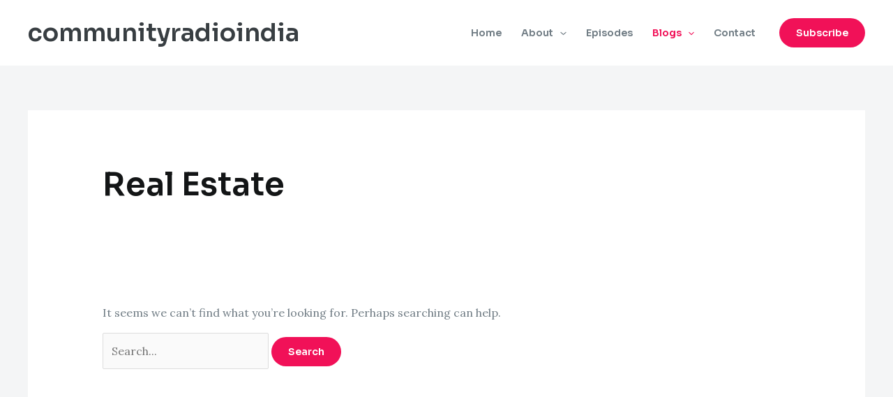

--- FILE ---
content_type: application/javascript; charset=utf-8
request_url: https://communityradioindia.org/wp-content/uploads/uag-plugin/assets/0/uag-js-5.js?ver=1765023875
body_size: -196
content:
document.addEventListener("DOMContentLoaded", function(){ window.addEventListener("DOMContentLoaded", function(){
	UAGBForms.init( {"block_id":"d276cdda","reCaptchaEnable":false,"reCaptchaType":"v2","reCaptchaSiteKeyV2":"","reCaptchaSecretKeyV2":"","reCaptchaSiteKeyV3":"","reCaptchaSecretKeyV3":"","afterSubmitToEmail":"abc@gmail.com","afterSubmitCcEmail":"","afterSubmitBccEmail":"","afterSubmitEmailSubject":"Form Submission","sendAfterSubmitEmail":true,"confirmationType":"message","hidereCaptchaBatch":false,"captchaMessage":"Please fill up the above captcha.","confirmationUrl":""}, '.uagb-block-d276cdda', false );
});
 });